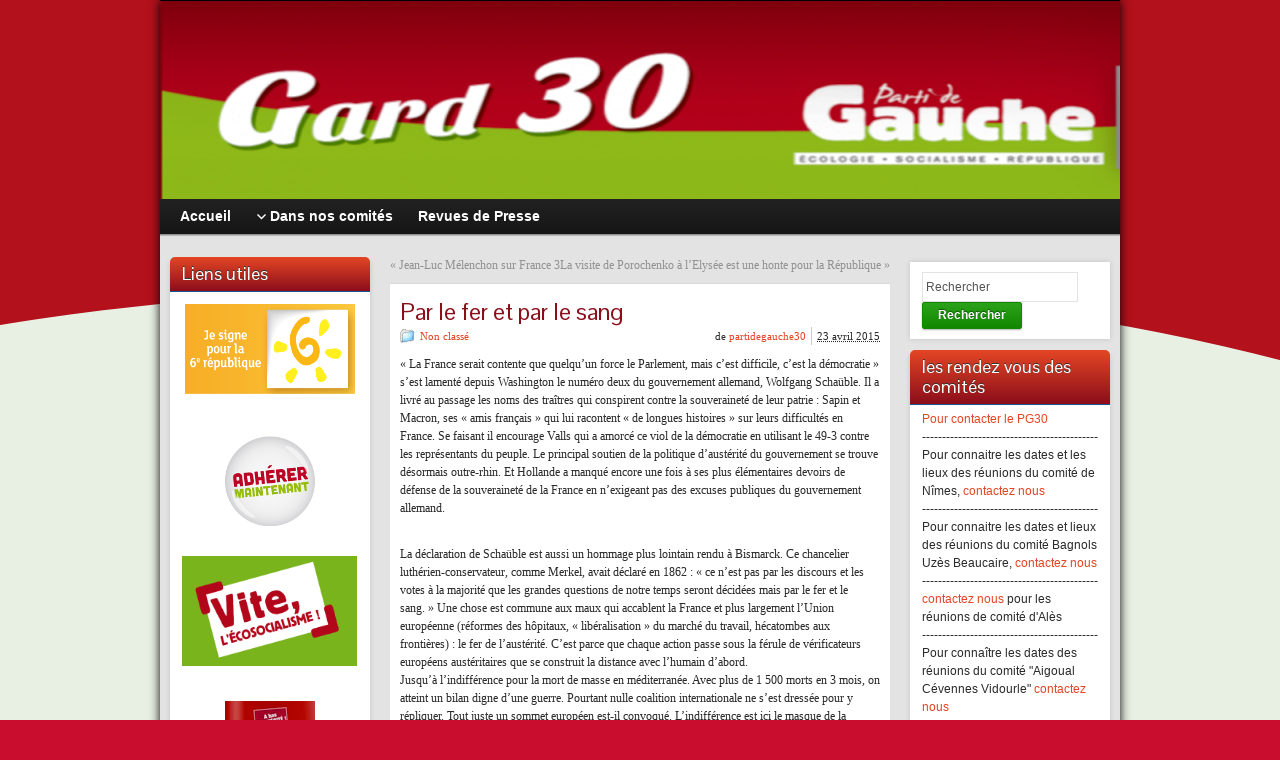

--- FILE ---
content_type: text/html; charset=UTF-8
request_url: http://30.lepartidegauche.fr/?p=2174
body_size: 10500
content:
<!DOCTYPE html PUBLIC "-//W3C//DTD XHTML 1.0 Strict//EN" "http://www.w3.org/TR/xhtml1/DTD/xhtml1-strict.dtd">
<html xmlns="http://www.w3.org/1999/xhtml" lang="fr-FR">
<head profile="http://gmpg.org/xfn/11">
    <meta http-equiv="Content-Type" content="text/html; charset=UTF-8" />
    <meta http-equiv="X-UA-Compatible" content="IE=Edge" />
    <title>Par le fer et par le sang &#187; Le Parti de Gauche du Gard</title>
    <link rel="pingback" href="http://30.lepartidegauche.fr/xmlrpc.php" /> 
    <link rel="alternate" type="application/rss+xml" title="Le Parti de Gauche du Gard &raquo; Flux" href="http://30.lepartidegauche.fr/?feed=rss2" />
<link rel="alternate" type="application/rss+xml" title="Le Parti de Gauche du Gard &raquo; Flux des commentaires" href="http://30.lepartidegauche.fr/?feed=comments-rss2" />
	<script type="text/javascript">
	WebFontConfig = {
		google: { families: ['Pontano+Sans::latin'] }
	};
	(function() {
		var wf = document.createElement('script');
		wf.src = ('https:' == document.location.protocol ? 'https' : 'http') + '://ajax.googleapis.com/ajax/libs/webfont/1/webfont.js';
		wf.type = 'text/javascript';
		wf.async = 'true';
		var s = document.getElementsByTagName('script')[0];
		s.parentNode.insertBefore(wf, s);
	})(); 
    </script>
    		<script type="text/javascript">
			window._wpemojiSettings = {"baseUrl":"https:\/\/s.w.org\/images\/core\/emoji\/72x72\/","ext":".png","source":{"concatemoji":"http:\/\/30.lepartidegauche.fr\/wp-includes\/js\/wp-emoji-release.min.js?ver=4.4.2"}};
			!function(a,b,c){function d(a){var c,d=b.createElement("canvas"),e=d.getContext&&d.getContext("2d"),f=String.fromCharCode;return e&&e.fillText?(e.textBaseline="top",e.font="600 32px Arial","flag"===a?(e.fillText(f(55356,56806,55356,56826),0,0),d.toDataURL().length>3e3):"diversity"===a?(e.fillText(f(55356,57221),0,0),c=e.getImageData(16,16,1,1).data.toString(),e.fillText(f(55356,57221,55356,57343),0,0),c!==e.getImageData(16,16,1,1).data.toString()):("simple"===a?e.fillText(f(55357,56835),0,0):e.fillText(f(55356,57135),0,0),0!==e.getImageData(16,16,1,1).data[0])):!1}function e(a){var c=b.createElement("script");c.src=a,c.type="text/javascript",b.getElementsByTagName("head")[0].appendChild(c)}var f,g;c.supports={simple:d("simple"),flag:d("flag"),unicode8:d("unicode8"),diversity:d("diversity")},c.DOMReady=!1,c.readyCallback=function(){c.DOMReady=!0},c.supports.simple&&c.supports.flag&&c.supports.unicode8&&c.supports.diversity||(g=function(){c.readyCallback()},b.addEventListener?(b.addEventListener("DOMContentLoaded",g,!1),a.addEventListener("load",g,!1)):(a.attachEvent("onload",g),b.attachEvent("onreadystatechange",function(){"complete"===b.readyState&&c.readyCallback()})),f=c.source||{},f.concatemoji?e(f.concatemoji):f.wpemoji&&f.twemoji&&(e(f.twemoji),e(f.wpemoji)))}(window,document,window._wpemojiSettings);
		</script>
		<style type="text/css">
img.wp-smiley,
img.emoji {
	display: inline !important;
	border: none !important;
	box-shadow: none !important;
	height: 1em !important;
	width: 1em !important;
	margin: 0 .07em !important;
	vertical-align: -0.1em !important;
	background: none !important;
	padding: 0 !important;
}
</style>
<link rel='stylesheet' id='contact-form-7-css'  href='http://30.lepartidegauche.fr/wp-content/plugins/contact-form-7/includes/css/styles.css?ver=4.3.1' type='text/css' media='all' />
<link rel='stylesheet' id='events-manager-css'  href='http://30.lepartidegauche.fr/wp-content/plugins/events-manager/includes/css/events_manager.css?ver=5.62' type='text/css' media='all' />
<link rel='stylesheet' id='graphene-stylesheet-css'  href='http://30.lepartidegauche.fr/wp-content/themes/graphene/style.css?ver=4.4.2' type='text/css' media='screen' />
<script type='text/javascript' src='http://30.lepartidegauche.fr/wp-includes/js/jquery/jquery.js?ver=1.11.3'></script>
<script type='text/javascript' src='http://30.lepartidegauche.fr/wp-includes/js/jquery/jquery-migrate.min.js?ver=1.2.1'></script>
<script type='text/javascript' src='http://30.lepartidegauche.fr/wp-includes/js/jquery/ui/core.min.js?ver=1.11.4'></script>
<script type='text/javascript' src='http://30.lepartidegauche.fr/wp-includes/js/jquery/ui/widget.min.js?ver=1.11.4'></script>
<script type='text/javascript' src='http://30.lepartidegauche.fr/wp-includes/js/jquery/ui/position.min.js?ver=1.11.4'></script>
<script type='text/javascript' src='http://30.lepartidegauche.fr/wp-includes/js/jquery/ui/mouse.min.js?ver=1.11.4'></script>
<script type='text/javascript' src='http://30.lepartidegauche.fr/wp-includes/js/jquery/ui/sortable.min.js?ver=1.11.4'></script>
<script type='text/javascript' src='http://30.lepartidegauche.fr/wp-includes/js/jquery/ui/datepicker.min.js?ver=1.11.4'></script>
<script type='text/javascript' src='http://30.lepartidegauche.fr/wp-includes/js/jquery/ui/menu.min.js?ver=1.11.4'></script>
<script type='text/javascript' src='http://30.lepartidegauche.fr/wp-includes/js/jquery/ui/autocomplete.min.js?ver=1.11.4'></script>
<script type='text/javascript' src='http://30.lepartidegauche.fr/wp-includes/js/jquery/ui/resizable.min.js?ver=1.11.4'></script>
<script type='text/javascript' src='http://30.lepartidegauche.fr/wp-includes/js/jquery/ui/draggable.min.js?ver=1.11.4'></script>
<script type='text/javascript' src='http://30.lepartidegauche.fr/wp-includes/js/jquery/ui/button.min.js?ver=1.11.4'></script>
<script type='text/javascript' src='http://30.lepartidegauche.fr/wp-includes/js/jquery/ui/dialog.min.js?ver=1.11.4'></script>
<script type='text/javascript'>
/* <![CDATA[ */
var EM = {"ajaxurl":"http:\/\/30.lepartidegauche.fr\/wp-admin\/admin-ajax.php","locationajaxurl":"http:\/\/30.lepartidegauche.fr\/wp-admin\/admin-ajax.php?action=locations_search","firstDay":"1","locale":"fr","dateFormat":"dd\/mm\/yy","ui_css":"http:\/\/30.lepartidegauche.fr\/wp-content\/plugins\/events-manager\/includes\/css\/jquery-ui.min.css","show24hours":"1","is_ssl":"","bookingInProgress":"Veuillez patienter pendant que la r\u00e9servation est soumise.","tickets_save":"Enregistrer le billet","bookingajaxurl":"http:\/\/30.lepartidegauche.fr\/wp-admin\/admin-ajax.php","bookings_export_save":"Exporter les r\u00e9servations","bookings_settings_save":"Enregistrer","booking_delete":"\u00cates-vous s\u00fbr de vouloir le supprimer ?","bb_full":"Complet","bb_book":"R\u00e9servez maintenant","bb_booking":"R\u00e9servation ...","bb_booked":"R\u00e9servation soumis","bb_error":"R\u00e9servation erreur. R\u00e9essayer?","bb_cancel":"Annuler","bb_canceling":"Annuler...","bb_cancelled":"Annul\u00e9","bb_cancel_error":"Annulation erreur. R\u00e9essayer?","txt_search":"Recherche","txt_searching":"Recherche en cours...","txt_loading":"Chargement en cours...","locale_data":{"closeText":"Fermer","prevText":"<Pr\u00e9c","nextText":"Suiv>","currentText":"Courant","monthNames":["Janvier","F\u00e9vrier","Mars","Avril","Mai","Juin","Juillet","Ao\u00fbt","Septembre","Octobre","Novembre","D\u00e9cembre"],"monthNamesShort":["Jan","F\u00e9v","Mar","Avr","Mai","Jun","Jul","Ao\u00fb","Sep","Oct","Nov","D\u00e9c"],"dayNames":["Dimanche","Lundi","Mardi","Mercredi","Jeudi","Vendredi","Samedi"],"dayNamesShort":["Dim","Lun","Mar","Mer","Jeu","Ven","Sam"],"dayNamesMin":["Di","Lu","Ma","Me","Je","Ve","Sa"],"weekHeader":"Sm","dateFormat":"dd\/mm\/yy","firstDay":1,"isRTL":false,"showMonthAfterYear":false,"yearSuffix":""}};
/* ]]> */
</script>
<script type='text/javascript' src='http://30.lepartidegauche.fr/wp-content/plugins/events-manager/includes/js/events-manager.js?ver=5.62'></script>
<script type='text/javascript' src='http://30.lepartidegauche.fr/wp-content/themes/graphene/js/jquery.tools.min.js?ver=4.4.2'></script>
<script type='text/javascript'>
/* <![CDATA[ */
var grapheneJS = {"templateUrl":"http:\/\/30.lepartidegauche.fr\/wp-content\/themes\/graphene","isSingular":"1","shouldShowComments":"1","commentsOrder":"newest","sliderDisable":"","sliderAnimation":"horizontal-slide","sliderTransSpeed":"400","sliderInterval":"7000","sliderDisplay":"thumbnail-excerpt","infScroll":"","infScrollClick":"","infScrollComments":"","totalPosts":"1","postsPerPage":"10","isPageNavi":"","infScrollMsgText":"Voir window.grapheneInfScrollItemsPerPage \u00e9l\u00e9ment de plus sur window.grapheneInfScrollItemsLeft restants ...","infScrollMsgTextPlural":"Voir window.grapheneInfScrollItemsPerPage \u00e9l\u00e9ments de plus sur window.grapheneInfScrollItemsLeft restants ...","infScrollFinishedText":"Pas d'autres \u00e9l\u00e9ments \u00e0 voir","commentsPerPage":"50","totalComments":"0","infScrollCommentsMsg":"Voir window.grapheneInfScrollCommentsPerPage commentaire de plus sur window.grapheneInfScrollCommentsLeft restants ...","infScrollCommentsMsgPlural":"Voir window.grapheneInfScrollCommentsPerPage commentaires de plus sur window.grapheneInfScrollCommentsLeft restants ...","infScrollCommentsFinishedMsg":"Pas d'autres commentaires \u00e0 voir"};
/* ]]> */
</script>
<script type='text/javascript' src='http://30.lepartidegauche.fr/wp-content/themes/graphene/js/graphene.js?ver=4.4.2'></script>
<link rel='https://api.w.org/' href='http://30.lepartidegauche.fr/?rest_route=/' />
<link rel="EditURI" type="application/rsd+xml" title="RSD" href="http://30.lepartidegauche.fr/xmlrpc.php?rsd" />
<link rel="wlwmanifest" type="application/wlwmanifest+xml" href="http://30.lepartidegauche.fr/wp-includes/wlwmanifest.xml" /> 
<link rel='prev' title='Jean-Luc Mélenchon sur France 3' href='http://30.lepartidegauche.fr/?p=2172' />
<link rel='next' title='La visite de Porochenko à l’Elysée est une honte pour la République' href='http://30.lepartidegauche.fr/?p=2176' />
<meta name="generator" content="WordPress 4.4.2" />
<link rel="canonical" href="http://30.lepartidegauche.fr/?p=2174" />
<link rel='shortlink' href='http://30.lepartidegauche.fr/?p=2174' />
<link rel="alternate" type="application/json+oembed" href="http://30.lepartidegauche.fr/?rest_route=%2Foembed%2F1.0%2Fembed&#038;url=http%3A%2F%2F30.lepartidegauche.fr%2F%3Fp%3D2174" />
<link rel="alternate" type="text/xml+oembed" href="http://30.lepartidegauche.fr/?rest_route=%2Foembed%2F1.0%2Fembed&#038;url=http%3A%2F%2F30.lepartidegauche.fr%2F%3Fp%3D2174&#038;format=xml" />
<script src='http://depts.lepartidegauche.fr/?dm=765d4afbe11de3f010187485388b2620&amp;action=load&amp;blogid=24&amp;siteid=1&amp;t=56925344&amp;back=http%3A%2F%2F30.lepartidegauche.fr%2F%3Fp%3D2174' type='text/javascript'></script><style type="text/css">
.sidebar h3{ background: #8b0e1b; background: -moz-linear-gradient(#e44625, #8b0e1b); background: -webkit-linear-gradient(#e44625, #8b0e1b); background: -o-linear-gradient(#e44625, #8b0e1b); -ms-filter: "progid:DXImageTransform.Microsoft.gradient(startColorStr='#e44625', EndColorStr='#8b0e1b')"; background: linear-gradient(#e44625, #8b0e1b); }.featured_slider{ -pie-background: linear-gradient(left top,#8b0e1b,#e44625); background: #e44625; background: -moz-linear-gradient(left top,#8b0e1b, #e44625); background: -webkit-linear-gradient(left top,#8b0e1b, #e44625); background: -o-linear-gradient(#8b0e1b, #e44625); -ms-filter: "progid:DXImageTransform.Microsoft.gradient(gradientType=1,startColorStr='#8b0e1b', EndColorStr='#e44625')"; background: linear-gradient(left top,#8b0e1b, #e44625); }.block-button, .block-button:visited, .Button, .button, input[type="submit"], button[type="submit"], #commentform #submit, .wpsc_buy_button{ background: #118800; background: -moz-linear-gradient(#2ba21a,#118800); background: -webkit-linear-gradient(#2ba21a,#118800); background: -o-linear-gradient(#2ba21a, #118800); -ms-filter: "progid:DXImageTransform.Microsoft.gradient(startColorStr='#2ba21a', EndColorStr='#118800')"; background: linear-gradient(#2ba21a,#118800); border-color: #118800; text-shadow: 0 -1px 1px #10500b; color: #ffffff; } .block-button:hover, .button:hover, input[type="submit"]:hover, button[type="submit"]:hover, #commentform #submit:hover,.wpsc_buy_button:hover{ background: #118800; background: -moz-linear-gradient(#2ba21a,#006E00); background: -webkit-linear-gradient(#2ba21a,#006E00); background: -o-linear-gradient(#2ba21a, #006E00); -ms-filter: "progid:DXImageTransform.Microsoft.gradient(startColorStr='#2ba21a', EndColorStr='#006E00')"; background: linear-gradient(#2ba21a,#006E00); color: #ffffff; }.page-title{ -pie-background: linear-gradient(left top,#8b0e1b,#e44625); background: #e44625; background: -moz-linear-gradient(left top,#8b0e1b, #e44625); background: -webkit-linear-gradient(left top,#8b0e1b, #e44625); background: -o-linear-gradient(left top,#8b0e1b, #e44625); -ms-filter: "progid:DXImageTransform.Microsoft.gradient(gradientType=1,startColorStr='#8b0e1b', EndColorStr='#e44625')"; background: linear-gradient(left top,#8b0e1b, #e44625); }#comments ol li.comment, #comments ol li.pingback, #comments ol li.trackback{background-color: #e3e3e3}.header_title, .header_title a, .header_title a:visited, .header_title a:hover, .header_desc {color:#blank}#nav li ul{width:200px} #nav li ul ul{margin-left:200px}#header-menu ul li a, #secondary-menu ul li a{width:180px}.featured_slider #slider_root{height:150px}#content .featured_slider, .container_16 #content .slider_post {width:940px}a,.post-title,.post-title a,#comments > h4.current a{color: #e44625}a:visited,.post-title a:visited{color: #8b0e1b}a:hover,.post-title a:hover{color: #600b18}.post-title, .post-title a, .post-title a:hover, .post-title a:visited{ color: #8b0e1b }#content-main, #content-main .grid_8, .container_16 .slider_post, #comments #respond {width:500px}#sidebar1 {width:200px}#sidebar2 {width:200px}.three-columns .comment-form-author, .three-columns .comment-form-email, .three-columns .comment-form-url {width:146.66666666667px}.three-columns .graphene-form-field {width:138.66666666667px}.three-columns #commentform textarea {width:472px}
</style>
		<link rel="icon" href="http://30.lepartidegauche.fr/files/2013/04/favicon.png" type="image/x-icon" />
		<!--[if lte IE 7]>
      <style type="text/css" media="screen">
      	#footer, div.sidebar-wrap, .block-button, .featured_slider, #slider_root, #nav li ul, .pie{behavior: url(http://30.lepartidegauche.fr/wp-content/themes/graphene/js/PIE.php);}
        .featured_slider{margin-top:0 !important;}
        #header-menu-wrap {z-index:5}
      </style>
    <![endif]-->
    <style type="text/css" id="custom-background-css">
body.custom-background { background-color: #c90d2f; background-image: url('http://30.lepartidegauche.fr/files/2012/12/fond.gif'); background-repeat: no-repeat; background-position: top center; background-attachment: fixed; }
</style>
    <!-- BEGIN Google Analytics script -->
    	<script>
  (function(i,s,o,g,r,a,m){i['GoogleAnalyticsObject']=r;i[r]=i[r]||function(){
  (i[r].q=i[r].q||[]).push(arguments)},i[r].l=1*new Date();a=s.createElement(o),
  m=s.getElementsByTagName(o)[0];a.async=1;a.src=g;m.parentNode.insertBefore(a,m)
  })(window,document,'script','//www.google-analytics.com/analytics.js','ga');

  ga('create', 'UA-27119609-4', 'lepartidegauche.fr');
  ga('send', 'pageview');

</script>    <!-- END Google Analytics script -->
    </head>
<body class="single single-post postid-2174 single-format-standard custom-background full-width-slider three_col_center three-columns">



<div id="container" class="container_16">
    
    
        <div id="header">
    	
        <img src="http://30.lepartidegauche.fr/files/2016/10/logo-PG-GARD1.png" alt="" width="960" height="198" class="header-img" />        	       
        		
                
		    </div>
    <div id="nav">
                <div id="header-menu-wrap" class="clearfix">
			<ul id="header-menu" class="menu clearfix"><li id="menu-item-36" class="menu-item menu-item-type-custom menu-item-object-custom menu-item-home"><a href="http://30.lepartidegauche.fr/"><strong>Accueil</strong></a></li>
<li id="menu-item-30" class="menu-item menu-item-type-taxonomy menu-item-object-category menu-item-has-children menu-item-ancestor"><a href="http://30.lepartidegauche.fr/?cat=7"><strong>Dans nos comités</strong></a>
<ul class="sub-menu">
	<li id="menu-item-33" class="menu-item menu-item-type-taxonomy menu-item-object-category"><a href="http://30.lepartidegauche.fr/?cat=6">Comité Nîmes Costières Camargue</a></li>
	<li id="menu-item-35" class="menu-item menu-item-type-taxonomy menu-item-object-category"><a href="http://30.lepartidegauche.fr/?cat=8">Comité Bagnols Uzès Beaucaire</a></li>
	<li id="menu-item-32" class="menu-item menu-item-type-taxonomy menu-item-object-category"><a href="http://30.lepartidegauche.fr/?cat=9">Comité Alès Cevennes</a></li>
	<li id="menu-item-31" class="menu-item menu-item-type-taxonomy menu-item-object-category"><a href="http://30.lepartidegauche.fr/?cat=10">Comité Aigoual Cévennes Vidourle</a></li>
	<li id="menu-item-34" class="menu-item menu-item-type-taxonomy menu-item-object-category"><a href="http://30.lepartidegauche.fr/?cat=11">Comité Sud Gard</a></li>
</ul>
</li>
<li id="menu-item-111" class="menu-item menu-item-type-post_type menu-item-object-page"><a href="http://30.lepartidegauche.fr/?page_id=107"><strong>Revues de Presse</strong></a></li>
</ul>            
            <div class="clear"></div>
            
			            
                    
        </div>
		
                
        <div class="menu-bottom-shadow">&nbsp;</div>


        
    </div>

    
    <div id="content" class="clearfix hfeed">
                
            
<div id="sidebar2" class="sidebar grid_4">

	
    <div id="text-3" class="sidebar-wrap clearfix widget_text"><h3>Liens utiles</h3>			<div class="textwidget"><a href="https://www.m6r.fr/" target="_blank"><img class="aligncenter" style="margin: 10px" src="http://30.lepartidegauche.fr/files/2015/04/m6r-bouton-widget.png" alt="" width="170" height="90" /></a>

<br>
<a href="http://www.lepartidegauche.fr/adhesion" target="_blank"><img class="aligncenter" style="margin: 10px" src="http://30.lepartidegauche.fr/files/2013/02/adherer-PG.png" alt="" width="90" height="90" /></a>

<br>
<a href="http://www.lepartidegauche.fr/system/documents/BROCH_A5_ECOSOCIALISME_PG.pdf" target="_blank"><img src="http://30.lepartidegauche.fr/files/2013/02/vitelecosocialisme.png" alt="" width="175" height="110" /></a>
<br>
<br>

<a href="http://issuu.com/advp/docs/contre-budget_pg__1_?mode=window&amp;backgroundColor=%23222222" target="_blank"><img class="aligncenter" style="margin: 10px" src="http://30.lepartidegauche.fr/files/2013/02/contre-budget.jpg" alt="" width="90" height="127" /></a>

</div>
		</div><div id="text-2" class="sidebar-wrap clearfix widget_text"><h3>Les comités du PG 30</h3>			<div class="textwidget"><p><b>Comité Nîmes Costières Camargue</b> - composé des cantons : Nîmes 1, Nîmes 2, Nîmes 3, Nîmes 4, Marguerittes, Aigues-Morte, Saint-Gilles, Vauvert.<br />
______________________<br />
<b>Comité Bagnols Uzès Beaucaire</b> - composé des cantons Bagnols-sur-Cèze, Beaucaire, Pont-Saint-Esprit, Redessan, Roquemaure, Uzès, Villeneuve-lès-Avignon, plus les communes du Pays de l'Uzège. ______________________<br />
<b>Comité Alès Cevennes</b> - composé des cantons Alès 1, Alès 2, Alès 3, Rousson, La Grand-Combe.<br />
______________________<br />
<b>Comité Aigoual Cévennes Vidourle</b> - composé des cantons Le Vigan, Quissac, plus l'ancien canton de Ganges (34)<br />
 ______________________ </p>
</div>
		</div><div id="linkcat-43" class="sidebar-wrap clearfix widget_links"><h3>Les liens Parti de Gauche</h3>
	<ul class='xoxo blogroll'>
<li><a href="http://www.lepartidegauche.fr" target="_blank">Parti de Gauche National</a></li>
<li><a href="http://www.partidegauche-mplr.fr/">PG &#8211; Région Midi-Pyrénées / Languedoc-Roussillon</a></li>
<li><a href="http://11.lepartidegauche.fr/" target="_blank">PG 11</a></li>
<li><a href="http://partidegauchelimoux.centerblog.net/" target="_blank">PG 11 &#8211; Limoux</a></li>
<li><a href="http://www.lepartidegauche34.fr/" target="_blank">PG 34</a></li>
<li><a href="http://www.partidegauche66.com/" target="_blank">PG 66</a></li>

	</ul>
</div>
<div id="linkcat-42" class="sidebar-wrap clearfix widget_links"><h3>Les Blogs du PG</h3>
	<ul class='xoxo blogroll'>
<li><a href="http://www.alexis-corbiere.fr" target="_blank">Alexis Corbière</a></li>
<li><a href="http://www.celine-meneses.eu" target="_blank">Céline Meneses</a></li>
<li><a href="http://christian.nannini.free.fr" target="_blank">Christian NANNINI &#8211; PG30</a></li>
<li><a href="http://www.lespetitspoissontrouges.org/" target="_blank">Corinne Morel Darleux</a></li>
<li><a href="http://www.eric-coquerel.fr/" target="_blank">Éric Coquerel</a></li>
<li><a href="http://www.gabrielamard.fr/" target="_blank">Gabriel Amard</a></li>
<li><a href="http://www.jean-luc-melenchon.fr" target="_blank">Jean-Luc Mélenchon</a></li>
<li><a href="http://europe.jean-luc-melenchon.fr/" target="_blank">Jean-Luc Mélenchon Eurodéputé</a></li>
<li><a href="http://www.martine-billard.fr" target="_blank">Martine Billard</a></li>
<li><a href="http://www.jennar.fr/" target="_blank">Raoul Marc Jennar</a></li>
<li><a href="http://leblogderenerevol.wordpress.com/" target="_blank">René Revol</a></li>
<li><a href="http://roquemaurelancitoyen.com/">Roquemaure l&#039;élan citoyen</a></li>

	</ul>
</div>
<div id="linkcat-41" class="sidebar-wrap clearfix widget_links"><h3>Les camarades</h3>
	<ul class='xoxo blogroll'>
<li><a href="http://attac-gard-rhodanien.e-monsite.com/" target="_blank">ATTAC Gard Rhodanien</a></li>
<li><a href="http://agir.unblog.fr/" target="_blank">Défense du service public d’éducation en Uzège</a></li>
<li><a href="http://www.laurent-mucchielli.org/index.php?pages/A-propos" target="_blank">Laurent Mucchielli</a></li>
<li><a href="http://clementineautain.fr/" target="_blank">Le Blog de Clémentine Autain</a></li>
<li><a href="http://www.alternatifs.org" target="_blank">Les Alternatifs</a></li>
<li><a href="http://atterres.org/" target="_blank">Les Economistes Atterrés</a></li>
<li><a href="http://www.mcpen.fr" target="_blank">Mouvement Citoyen Pour l&#039;Education Nationale</a></li>
<li><a href="http://npagard.anticapitaliste.org/" target="_blank">N.P.A. Gardois</a></li>
<li><a href="http://pcf-nimes.over-blog.org/" target="_blank">P.C.F Nîmes</a></li>
<li><a href="http://www.pcf.fr/" target="_blank">P.C.F.</a></li>
<li><a href="http://vdr.pcf30.over-blog.com" target="_blank">P.C.F. Vallée du Rhône</a></li>
<li><a href="http://www.politis.fr/" target="_blank">Politis</a></li>
<li><a href="http://daviolo.unblog.fr" target="_blank">Radical D’Aviolo’S</a></li>
<li><a href="http://www.sud-santesociaux-careiron.info/index.html" target="_blank">Sud santé sociaux</a></li>

	</ul>
</div>
    
        
    
</div><!-- #sidebar2 -->        
        <div id="content-main" class="clearfix grid_8">
        
	
	<div class="post-nav clearfix">
		<p class="previous">&laquo; <a href="http://30.lepartidegauche.fr/?p=2172" rel="prev">Jean-Luc Mélenchon sur France 3</a></p>
		<p class="next-post"><a href="http://30.lepartidegauche.fr/?p=2176" rel="next">La visite de Porochenko à l’Elysée est une honte pour la République</a> &raquo;</p>
			</div>
	        
<div id="post-2174" class="clearfix post post-2174 type-post status-publish format-standard hentry category-non-classe nodate">
	
		
	<div class="entry clearfix">
    	
                		
                
                
                
		        <h1 class="post-title entry-title">
			Par le fer et par le sang			        </h1>
		
				<div class="post-meta clearfix">
			
									<span class="printonly">Catégories : </span>
			<p class="meta_categories"><a href="http://30.lepartidegauche.fr/?cat=1" rel="category">Non classé</a></p>
						
						            
                        			
						    	<p class="post-date-inline updated">
        	<span class="value-title" title="2015-04-23T18:36"></span>
            <abbr class="published" title="2015-04-23T18:36:09+00:00">23 avril 2015</abbr>
                    </p>
    			
									<p class="post-author author vcard">
				de <span class="fn nickname"><a href="http://30.lepartidegauche.fr/?author=94" class="url">partidegauche30</a></span>			</p>
											
						
					</div>
		
				<div class="entry-content clearfix">
							
										
						<p><span style="font-family: 'Arial Narrow','sans-serif'">« La France serait contente que quelqu’un force le Parlement, mais c’est difficile, c’est la démocratie » s’est lamenté depuis Washington le numéro deux du gouvernement allemand, Wolfgang Schaüble. Il a livré au passage les noms des traîtres qui conspirent contre la souveraineté de leur patrie : Sapin et Macron, ses « amis français » qui lui racontent « de longues histoires » sur leurs difficultés en France. Se faisant il encourage Valls qui a amorcé ce viol de la démocratie en utilisant le 49-3 contre les représentants du peuple. Le principal soutien de la politique d’austérité du gouvernement se trouve désormais outre-rhin. Et Hollande a manqué encore une fois à ses plus élémentaires devoirs de défense de la souveraineté de la France en n’exigeant pas des excuses publiques du gouvernement allemand.</span></p>
<p><span id="more-2174"></span></p>
<p><span style="font-family: 'Arial Narrow','sans-serif'"><br />
La déclaration de Schaüble est aussi un hommage plus lointain rendu à Bismarck. Ce chancelier luthérien-conservateur, comme Merkel, avait déclaré en 1862 : « ce n’est pas par les discours et les votes à la majorité que les grandes questions de notre temps seront décidées mais par le fer et le sang. » Une chose est commune aux maux qui accablent la France et plus largement l’Union européenne (réformes des hôpitaux, « libéralisation » du marché du travail, hécatombes aux frontières) : le fer de l’austérité. C’est parce que chaque action passe sous la férule de vérificateurs européens austéritaires que se construit la distance avec l’humain d’abord.<br />
Jusqu’à l’indifférence pour la mort de masse en méditerranée. Avec plus de 1 500 morts en 3 mois, on atteint un bilan digne d’une guerre. Pourtant nulle coalition internationale ne s’est dressée pour y répliquer. Tout juste un sommet européen est-il convoqué. L’indifférence est ici le masque de la culpabilité. Car l’Europe a bien une responsabilité globale dans cette catastrophe. Pour avoir délibérément concentré ses moyens sur la protection des côtes plutôt que le sauvetage en mer. Mais aussi pour avoir mené des opérations militaires qui ont détruit plusieurs États dont sont issus les migrants : Libye, Mali et Somalie. Et pour avoir affamé l’Afrique en libéralisant de force son agriculture.<br />
Sous la domination allemande, l’ordre européen est devenu meurtrier à l’intérieur et à l’extérieur. S’en libérer devient une nécessité historique pour les peuples. S’ils veulent survivre.</span></p>
<p><em><span style="font-size: 10.0pt;font-family: 'Arial Narrow','sans-serif'">François Delapierre étant en vacances pour deux semaines, l’éditorial est rédigé par Laurent Maffeïs.</span></em></p>
			
						
						
		</div>
		
				<div class="entry-footer clearfix">
										<p class="post-tags">Cet article n'a pas de mots-clés</p>
						
			<div class="add-this-right"></div>			
					</div>
	</div>
</div>













            
  
    </div><!-- #content-main -->
    
    	
    
<div id="sidebar1" class="sidebar grid_4">

	
    <div id="search-2" class="sidebar-wrap clearfix widget_search"><form id="searchform" class="searchform" method="get" action="http://30.lepartidegauche.fr">
    <p class="clearfix default_searchform">
        <input type="text" name="s" 
        	onblur="if (this.value == '') {this.value = 'Rechercher';}" 
            onfocus="if (this.value == 'Rechercher') {this.value = '';}" 
            value="Rechercher" />
        <button type="submit"><span>Rechercher</span></button>
    </p>
    </form></div><div id="text-4" class="sidebar-wrap clearfix widget_text"><h3>les rendez vous des comités</h3>			<div class="textwidget"><p><a href="mailto:pg30@lepartidegauche.fr"> Pour contacter le PG30 </a><br />
--------------------------------------------<br />
Pour connaitre les dates et les lieux des réunions du comité de Nîmes, <a href="mailto:pgnimes@gmail.com">  contactez nous </a><br />
--------------------------------------------<br />
Pour connaitre les dates et lieux des réunions du comité Bagnols Uzès Beaucaire, <a href="mailto:mp.vaselli@free.fr">  contactez nous </a><br />
--------------------------------------------<br />
<a href="mailto:denise.marsetti02@orange.fr">  contactez nous </a> pour les réunions de comité d'Alès<br />
--------------------------------------------<br />
Pour connaître les dates des réunions du comité "Aigoual Cévennes Vidourle" <a href="mailto:partidegauche-comite.acv@laposte.net">  contactez nous </a><br />
--------------------------------------------</p>
</div>
		</div><div id="em_calendar-2" class="sidebar-wrap clearfix widget_em_calendar"><h3>Calendrier</h3><div id="em-calendar-173" class="em-calendar-wrapper"><table class="em-calendar">
	<thead>
		<tr>
			<td><a class="em-calnav em-calnav-prev" href="/?p=2174&#038;ajaxCalendar=1&#038;mo=12&#038;yr=2025" rel="nofollow">&lt;&lt;</a></td>
			<td class="month_name" colspan="5">Jan 2026</td>
			<td><a class="em-calnav em-calnav-next" href="/?p=2174&#038;ajaxCalendar=1&#038;mo=2&#038;yr=2026" rel="nofollow">&gt;&gt;</a></td>
		</tr>
	</thead>
	<tbody>
		<tr class="days-names">
			<td>L</td><td>M</td><td>M</td><td>J</td><td>V</td><td>S</td><td>D</td>
		</tr>
		<tr>
							<td class="eventless-pre">
										29									</td>
								<td class="eventless-pre">
										30									</td>
								<td class="eventless-pre">
										31									</td>
								<td class="eventless">
										1									</td>
								<td class="eventless">
										2									</td>
								<td class="eventless">
										3									</td>
								<td class="eventless">
										4									</td>
				</tr><tr>				<td class="eventless">
										5									</td>
								<td class="eventless">
										6									</td>
								<td class="eventless">
										7									</td>
								<td class="eventless">
										8									</td>
								<td class="eventless">
										9									</td>
								<td class="eventless">
										10									</td>
								<td class="eventless">
										11									</td>
				</tr><tr>				<td class="eventless">
										12									</td>
								<td class="eventless">
										13									</td>
								<td class="eventless">
										14									</td>
								<td class="eventless">
										15									</td>
								<td class="eventless">
										16									</td>
								<td class="eventless-today">
										17									</td>
								<td class="eventless">
										18									</td>
				</tr><tr>				<td class="eventless">
										19									</td>
								<td class="eventless">
										20									</td>
								<td class="eventless">
										21									</td>
								<td class="eventless">
										22									</td>
								<td class="eventless">
										23									</td>
								<td class="eventless">
										24									</td>
								<td class="eventless">
										25									</td>
				</tr><tr>				<td class="eventless">
										26									</td>
								<td class="eventless">
										27									</td>
								<td class="eventless">
										28									</td>
								<td class="eventless">
										29									</td>
								<td class="eventless">
										30									</td>
								<td class="eventless">
										31									</td>
								<td class="eventless-post">
										1									</td>
						</tr>
	</tbody>
</table></div></div><div id="archives-2" class="sidebar-wrap clearfix widget_archive"><h3>Archives</h3>		<ul>
			<li><a href='http://30.lepartidegauche.fr/?m=201801'>janvier 2018</a></li>
	<li><a href='http://30.lepartidegauche.fr/?m=201712'>décembre 2017</a></li>
	<li><a href='http://30.lepartidegauche.fr/?m=201711'>novembre 2017</a></li>
	<li><a href='http://30.lepartidegauche.fr/?m=201710'>octobre 2017</a></li>
	<li><a href='http://30.lepartidegauche.fr/?m=201707'>juillet 2017</a></li>
	<li><a href='http://30.lepartidegauche.fr/?m=201706'>juin 2017</a></li>
	<li><a href='http://30.lepartidegauche.fr/?m=201704'>avril 2017</a></li>
	<li><a href='http://30.lepartidegauche.fr/?m=201702'>février 2017</a></li>
	<li><a href='http://30.lepartidegauche.fr/?m=201701'>janvier 2017</a></li>
	<li><a href='http://30.lepartidegauche.fr/?m=201612'>décembre 2016</a></li>
	<li><a href='http://30.lepartidegauche.fr/?m=201611'>novembre 2016</a></li>
	<li><a href='http://30.lepartidegauche.fr/?m=201610'>octobre 2016</a></li>
	<li><a href='http://30.lepartidegauche.fr/?m=201609'>septembre 2016</a></li>
	<li><a href='http://30.lepartidegauche.fr/?m=201608'>août 2016</a></li>
	<li><a href='http://30.lepartidegauche.fr/?m=201607'>juillet 2016</a></li>
	<li><a href='http://30.lepartidegauche.fr/?m=201606'>juin 2016</a></li>
	<li><a href='http://30.lepartidegauche.fr/?m=201605'>mai 2016</a></li>
	<li><a href='http://30.lepartidegauche.fr/?m=201604'>avril 2016</a></li>
	<li><a href='http://30.lepartidegauche.fr/?m=201603'>mars 2016</a></li>
	<li><a href='http://30.lepartidegauche.fr/?m=201602'>février 2016</a></li>
	<li><a href='http://30.lepartidegauche.fr/?m=201601'>janvier 2016</a></li>
	<li><a href='http://30.lepartidegauche.fr/?m=201512'>décembre 2015</a></li>
	<li><a href='http://30.lepartidegauche.fr/?m=201511'>novembre 2015</a></li>
	<li><a href='http://30.lepartidegauche.fr/?m=201510'>octobre 2015</a></li>
	<li><a href='http://30.lepartidegauche.fr/?m=201509'>septembre 2015</a></li>
	<li><a href='http://30.lepartidegauche.fr/?m=201508'>août 2015</a></li>
	<li><a href='http://30.lepartidegauche.fr/?m=201507'>juillet 2015</a></li>
	<li><a href='http://30.lepartidegauche.fr/?m=201506'>juin 2015</a></li>
	<li><a href='http://30.lepartidegauche.fr/?m=201505'>mai 2015</a></li>
	<li><a href='http://30.lepartidegauche.fr/?m=201504'>avril 2015</a></li>
	<li><a href='http://30.lepartidegauche.fr/?m=201503'>mars 2015</a></li>
	<li><a href='http://30.lepartidegauche.fr/?m=201502'>février 2015</a></li>
	<li><a href='http://30.lepartidegauche.fr/?m=201501'>janvier 2015</a></li>
	<li><a href='http://30.lepartidegauche.fr/?m=201412'>décembre 2014</a></li>
	<li><a href='http://30.lepartidegauche.fr/?m=201411'>novembre 2014</a></li>
	<li><a href='http://30.lepartidegauche.fr/?m=201410'>octobre 2014</a></li>
	<li><a href='http://30.lepartidegauche.fr/?m=201409'>septembre 2014</a></li>
	<li><a href='http://30.lepartidegauche.fr/?m=201408'>août 2014</a></li>
	<li><a href='http://30.lepartidegauche.fr/?m=201407'>juillet 2014</a></li>
	<li><a href='http://30.lepartidegauche.fr/?m=201406'>juin 2014</a></li>
	<li><a href='http://30.lepartidegauche.fr/?m=201405'>mai 2014</a></li>
	<li><a href='http://30.lepartidegauche.fr/?m=201404'>avril 2014</a></li>
	<li><a href='http://30.lepartidegauche.fr/?m=201403'>mars 2014</a></li>
	<li><a href='http://30.lepartidegauche.fr/?m=201402'>février 2014</a></li>
	<li><a href='http://30.lepartidegauche.fr/?m=201401'>janvier 2014</a></li>
	<li><a href='http://30.lepartidegauche.fr/?m=201312'>décembre 2013</a></li>
	<li><a href='http://30.lepartidegauche.fr/?m=201311'>novembre 2013</a></li>
	<li><a href='http://30.lepartidegauche.fr/?m=201310'>octobre 2013</a></li>
	<li><a href='http://30.lepartidegauche.fr/?m=201309'>septembre 2013</a></li>
	<li><a href='http://30.lepartidegauche.fr/?m=201308'>août 2013</a></li>
	<li><a href='http://30.lepartidegauche.fr/?m=201307'>juillet 2013</a></li>
	<li><a href='http://30.lepartidegauche.fr/?m=201306'>juin 2013</a></li>
	<li><a href='http://30.lepartidegauche.fr/?m=201305'>mai 2013</a></li>
	<li><a href='http://30.lepartidegauche.fr/?m=201304'>avril 2013</a></li>
	<li><a href='http://30.lepartidegauche.fr/?m=201303'>mars 2013</a></li>
	<li><a href='http://30.lepartidegauche.fr/?m=201302'>février 2013</a></li>
	<li><a href='http://30.lepartidegauche.fr/?m=201301'>janvier 2013</a></li>
	<li><a href='http://30.lepartidegauche.fr/?m=201212'>décembre 2012</a></li>
		</ul>
		</div>    
        
    
</div><!-- #sidebar1 -->    
    
</div><!-- #content -->



<div id="footer" class="clearfix">
    
        <div id="copyright">
    	<h3>Copyright</h3>
		            <p>
            &copy; 2026 Le Parti de Gauche du Gard.            </p>
                
        
    	    </div>

		<div class="footer-menu-wrap">
    	<ul id="footer-menu" class="clearfix">
			                    	<li class="menu-item return-top"><a href="#">Retour en Haut</a></li>
                    </ul>
    </div>
    	
        <div id="developer" class="grid_7">
        <p>
        Propulsé par <a href="http://wordpress.org/" rel="nofollow">WordPress</a> & <a href="http://www.graphene-theme.com/" rel="nofollow">Thème Graphene</a>. Traduit par <a href="http://www.wptrads.com">Wp Trads</a>.        </p>

	    </div>
        
    </div><!-- #footer -->


</div><!-- #container -->


	<!--[if IE 8]>
    <script type="text/javascript">
        (function($) {
            var imgs, i, w;
            var imgs = document.getElementsByTagName( 'img' );
            maxwidth = 0.98 * $( '.entry-content' ).width();
            for( i = 0; i < imgs.length; i++ ) {
                w = imgs[i].getAttribute( 'width' );
                if ( w > maxwidth ) {
                    imgs[i].removeAttribute( 'width' );
                    imgs[i].removeAttribute( 'height' );
                }
            }
        })(jQuery);
    </script>
    <![endif]-->
<script type='text/javascript' src='http://30.lepartidegauche.fr/wp-content/plugins/contact-form-7/includes/js/jquery.form.min.js?ver=3.51.0-2014.06.20'></script>
<script type='text/javascript'>
/* <![CDATA[ */
var _wpcf7 = {"loaderUrl":"http:\/\/30.lepartidegauche.fr\/wp-content\/plugins\/contact-form-7\/images\/ajax-loader.gif","recaptchaEmpty":"Please verify that you are not a robot.","sending":"Envoi en cours ...","cached":"1"};
/* ]]> */
</script>
<script type='text/javascript' src='http://30.lepartidegauche.fr/wp-content/plugins/contact-form-7/includes/js/scripts.js?ver=4.3.1'></script>
<script type='text/javascript' src='http://30.lepartidegauche.fr/wp-includes/js/comment-reply.min.js?ver=4.4.2'></script>
<script type='text/javascript' src='http://30.lepartidegauche.fr/wp-includes/js/wp-embed.min.js?ver=4.4.2'></script>
</body>
</html>